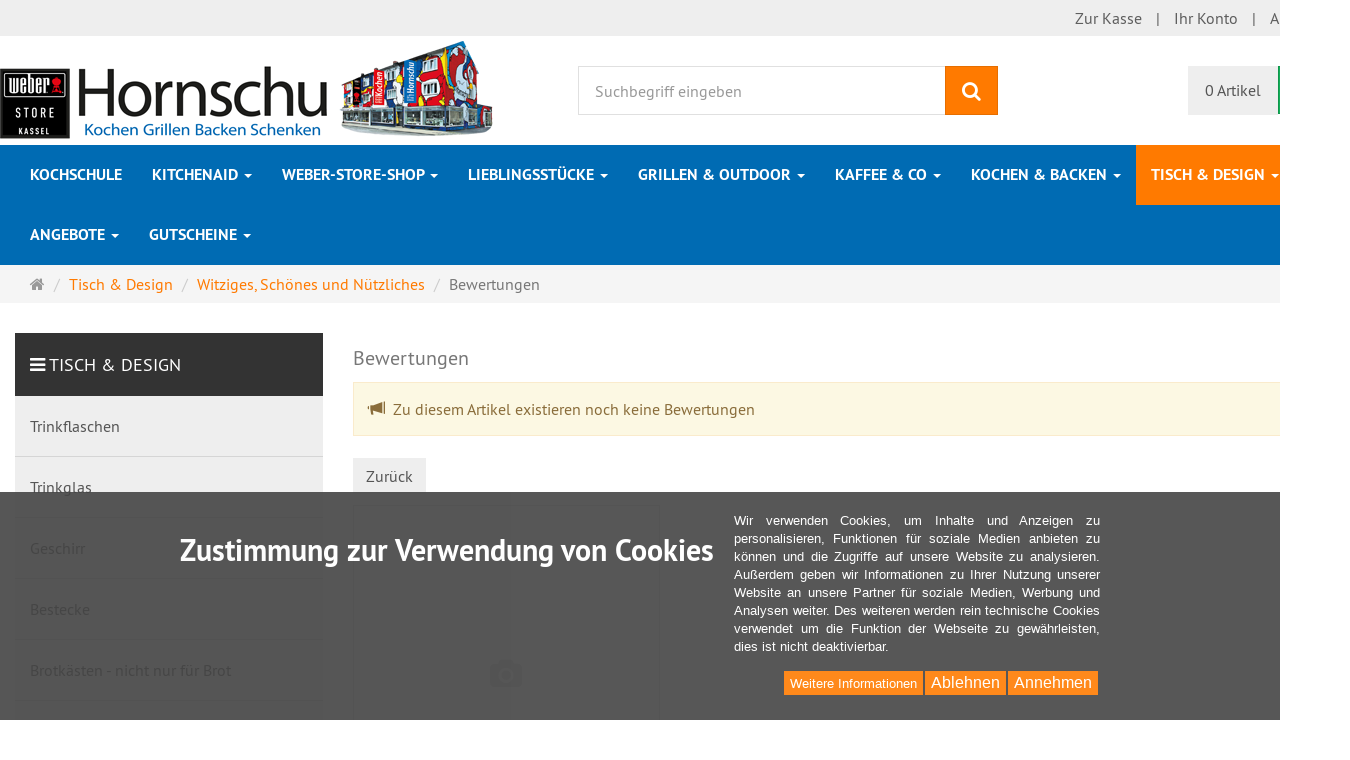

--- FILE ---
content_type: text/html; charset=utf-8
request_url: https://www.hornschu.de/de/reviews/show?info=5017
body_size: 15305
content:
<!DOCTYPE html>
<html lang="de">
<head>
<meta http-equiv="Content-Type" content="text/html; charset=utf-8" />
<base href="https://www.hornschu.de/" />
<title>Der Hornschu Online Shop</title>
<link rel="canonical" href="https://www.hornschu.de/de/product" />
<meta name="robots" content="index,follow" />
<meta name="generator" content="xt:Commerce 6.5.6" />

<meta http-equiv="X-UA-Compatible" content="IE=edge" />
<meta name="viewport" content="width=device-width, initial-scale=1, maximum-scale=1, user-scalable=no">

<link rel="preload" href="templates/xt_responsive/fonts/PT-Sans/ptsans_regular/PTS55F-webfont.woff" as="font" type="font/woff" crossorigin>
<link rel="preload" href="templates/xt_responsive/fonts/PT-Sans/ptsans_bold/PTS75F-webfont.woff" as="font" type="font/woff" crossorigin>
<link rel="preload" href="templates/xt_responsive/components/fontawesome/fonts/fontawesome-webfont.woff2?v=4.7.0" as="font" type="font/woff2" crossorigin>
<link rel="preload" href="templates/xt_responsive/components/bootstrap/dist/fonts/glyphicons-halflings-regular.woff2" as="font" type="font/woff2" crossorigin>


<script > 

const getUrl = window.location;
const baseUri = '/';
const baseUrl = getUrl.protocol + "//" + 'www.hornschu.de/';

window.XT = {
    baseUrl: baseUrl,
    baseUri: baseUri,
    language:  'de',
        page : {
            page_name : 'reviews'
            },
        version : {
            type: 'PRO',
            version : '6.5.6'
        }
};

</script>
<script> const cookieConsentInitFunctions = []; </script>

<!-- HTML5 shiv IE8 support of HTML5 elements -->
<!--[if lt IE 9]>
<script  src="templates/xt_responsive/components/html5shiv/dist/html5shiv.min.js"></script>
<![endif]-->
<link rel="stylesheet" type="text/css" href="https://www.hornschu.de/templates/hornschu/css/Template.css?6066d4fb7860149c7c26ab5466427782" />
<link rel="stylesheet" type="text/css" href="https://www.hornschu.de/templates/hornschu/components/eonasdan-bootstrap-datetimepicker/build/css/bootstrap-datetimepicker.min.css?c5cecc66cbfd514bfbaf81689ebd356a" />
<link rel="stylesheet" type="text/css" href="https://www.hornschu.de/templates/hornschu/components/bootstrap-select/dist/css/bootstrap-select.css?c5cecc66cbfd514bfbaf81689ebd356a" />
<link rel="stylesheet" type="text/css" href="https://www.hornschu.de/templates/hornschu/components/lightgallery/dist/css/lightgallery.min.css?364b64c7cd4bb20b2cdab1e4f3764948" />
<link rel="stylesheet" type="text/css" href="https://www.hornschu.de/templates/hornschu/components/lightgallery/dist/css/lg-transitions.min.css?364b64c7cd4bb20b2cdab1e4f3764948" />
<link rel="stylesheet" type="text/css" href="https://www.hornschu.de/templates/hornschu/components/OwlCarousel/owl-carousel/owl.carousel.min.css?364b64c7cd4bb20b2cdab1e4f3764948" />
<link rel="stylesheet" type="text/css" href="https://www.hornschu.de/templates/hornschu/components/OwlCarousel/owl-carousel/owl.transitions.min.css?364b64c7cd4bb20b2cdab1e4f3764948" />
<link rel="stylesheet" type="text/css" href="https://www.hornschu.de/templates/hornschu/components/OwlCarousel/owl-carousel/owl.theme.min.css?364b64c7cd4bb20b2cdab1e4f3764948" />
<link rel="stylesheet" type="text/css" href="https://www.hornschu.de/templates/hornschu/components/slideshow/slideshow.min.css?364b64c7cd4bb20b2cdab1e4f3764948" />
<link rel="stylesheet" type="text/css" href="https://www.hornschu.de/templates/hornschu/css/stylesheet.css?364b64c7cd4bb20b2cdab1e4f3764948" />
<link rel="stylesheet" type="text/css" href="https://www.hornschu.de/plugins/xt_paypal_checkout/css/xt_paypal_checkout.css?096433d8a4b9e6ee1cbcea70fe4f8123" />
<link rel="stylesheet" type="text/css" href="https://www.hornschu.de/plugins/xt_cookie_consent/css/xt_cookie_consent.css?04894ee71f6ec4aeeef448390a033089" />

<script type="application/ld+json">
{
    "@context": "https://schema.org/",
    "@type": "BreadcrumbList",
    "name": "Breadcrump navigation",
    "itemListElement": [
        {
            "@type": "ListItem",
            "position": 1,
            "name": "Startseite",
            "item": "https://www.hornschu.de/"
        },
        {
            "@type": "ListItem",
            "position": 2,
            "name": "Tisch & Design",
            "item": "https://www.hornschu.de/de/tisch-design1"
        },
        {
            "@type": "ListItem",
            "position": 3,
            "name": "Witziges, Sch\u00f6nes und N\u00fctzliches ",
            "item": "https://www.hornschu.de/de/tisch-design1/witziges-schnes-ntzliches"
        },
        {
            "@type": "ListItem",
            "position": 4,
            "name": null,
            "item": "https://www.hornschu.de/de/product"
        },
        {
            "@type": "ListItem",
            "position": 5,
            "name": "Bewertungen",
            "item": "https://www.hornschu.de/de/reviews/show?info=5017"
        }
    ]
}
</script>

<meta property="og:type" content="website">
<meta property="og:url" content="https://www.hornschu.de/de/reviews/show?info=5017">
<meta property="og:title" content="Der Hornschu Online Shop">
<meta property="og:description" content="Dein buntes Genusshaus in Kassel">
<meta property="og:image" content="https://www.hornschu.de/media/logo/Hornschui_Logo_webshop_1.png">

<meta property="twitter:card" content="summary_large_image">
<meta property="twitter:url" content="https://www.hornschu.de/de/reviews/show?info=5017">
<meta property="twitter:title" content="Der Hornschu Online Shop">
<meta property="twitter:description" content="Dein buntes Genusshaus in Kassel">
<meta property="twitter:image" content="https://www.hornschu.de/media/logo/Hornschui_Logo_webshop_1.png">


    <script type="application/json" fncls="fnparams-dede7cc5-15fd-4c75-a9f4-36c430ee3a99">
        {
            "f":"7C16DDF68DE32B3E2CC1FF63E5F7FA3D",
            "s":"JAFDLXC6WF97L_home-page",
            "sandbox":false
        }
    </script>
    <noscript>
        <img src="https://c.paypal.com/v1/r/d/b/ns?f=7C16DDF68DE32B3E2CC1FF63E5F7FA3D&s=JAFDLXC6WF97L_home-page&js=0&r=1" />
    </noscript>

    <script>

        console.log('paypal-checkout-script-tag setting ppcp constants');

        window.paypal_checkout_constant =
            {
                BUTTON_SIZE: 37,
                BUTTON_COLOR: "black",
                BUTTON_SHAPE: "rect",
                BUTTON_TYPE_AP: "black",
                version: "4.2.1",
                language: "de_DE",
                language_short: "de",
                currency: "EUR",
                TEXT_ERROR_CONDITIONS_ACCEPTED: "Sie müssen die Allgemeinen Geschäftsbedingungen akzeptieren um die Bestellung abschließen zu können.",
                TEXT_SHIPPING_COSTS: "Versandkosten",
                WARNING_NO_SHIPPING_FOR_ZONE: "Für dieses Zielland ist kein Versand möglich.",
                PPCP_SESSION_ID: "41769b4544b5f3a8aa84",
                googlePaymentsEnvironment: "PRODUCTION"
            }

        let billingContact_ap = [];
        let shippingContact_ap = [];
        let currentCountryCode_ap = "DE";
        let currentTotal_ap = 0;
        let totalLabel_ap = "Gesamtsumme";
        let subTotalLabel_ap = "Zwischensumme";

        const ppcpSetTimeout = 50;
        const ppcpMaxTimeout = 10000;
        let ppcpWaited = 0;
        async function checkPaypalScriptLoaded()
        {
            ppcpWaited += ppcpSetTimeout;
            if(ppcpWaited >= ppcpMaxTimeout)
            {
                console.warn("waited for paypal sdk " + ppcpWaited + " ms so far. ABORTING");
                return;
            }
            if (typeof window.paypal === "object")
            {
                console.info("paypal sdk loaded after " + ppcpWaited + " ms. emitting event PayPalSdkLoaded");
                const event = new Event("PayPalSdkLoaded");
                document.dispatchEvent(event);
            }
            else {
                console.debug("waiting for paypal sdk " + ppcpWaited + " ms so far");
                setTimeout(checkPaypalScriptLoaded, ppcpSetTimeout);
            }
        }

        console.log("script tag. adding DOMContentLoaded listener");
        document.addEventListener('DOMContentLoaded', function ()
        {
            console.log('paypal-checkout-script-tag  DOMContentLoaded')
            try {
                const terms_cb = document.querySelector('input[type=checkbox][name=conditions_accepted]');
                if(terms_cb)
                {
                    let div = document.createElement('div');
                    div.innerText = window.paypal_checkout_constant.TEXT_ERROR_CONDITIONS_ACCEPTED;
                    div.id = 'TEXT_ERROR_CONDITIONS_ACCEPTED';
                    div.classList.add('alert', 'alert-danger');
                    div.style.display = 'none';
                    terms_cb.closest("div").prepend(div);

                    terms_cb.addEventListener('change', (e) => {
                        if (e.currentTarget.checked) {
                            document.getElementById('TEXT_ERROR_CONDITIONS_ACCEPTED').style.display = 'none';
                        } else {
                            document.getElementById('TEXT_ERROR_CONDITIONS_ACCEPTED').style.display = 'block';
                        }
                    })
                }
                console.log("ppcp display.php DOMContentLoaded. injecting sdk script");

                const paypal_script = "https://www.paypal.com/sdk/js?client-id=BAAYCkcdKXY0zKeCy7escFIPi3SnlUJAhrfMByNC5x6O6R-kgUcrg1mek2KhYYPObBn0PFwk5LJYqL-yOQ&commit=false&intent=capture&components=buttons%2Cfunding-eligibility%2Cmessages%2Capplepay%2Cgooglepay%2Ccard-fields&integration-date=2022-06-01&currency=EUR&locale=de_DE&debug=false&disable-funding=paylater";
                let script = document.createElement("script");
                script.setAttribute("src", paypal_script);
                script.setAttribute("data-partner-attribution-id", "xt6_Cart_PPCP_xtcommerce");
                script.setAttribute("data-client-token", "[base64]");
                script.setAttribute("data-user-id-token","");
                document.head.appendChild(script);

                // apple pay laden
                const apple_script = "https://applepay.cdn-apple.com/jsapi/v1/apple-pay-sdk.js";
                script = document.createElement("script");
                script.setAttribute("src", apple_script);
                document.head.appendChild(script);

                // fraudnet nachladen
                const fraudnet_script = "https://c.paypal.com/da/r/fb.js";
                script = document.createElement("script");
                script.setAttribute("src", fraudnet_script);
                document.head.appendChild(script);

                checkPaypalScriptLoaded();
            }
            catch(e)
            {
                console.log(e);
            }
        });

        document.addEventListener('PayPalSdkLoaded', function ()
        {
            // google pay laden
            const google_script = "https://pay.google.com/gp/p/js/pay.js";
            script = document.createElement("script");
            script.setAttribute("src", google_script);
            script.setAttribute("async", "");
            script.setAttribute("onload", "let gpslevent = new Event('GooglePaySdkLoaded'); document.dispatchEvent(gpslevent);");
            document.head.appendChild(script);
        });

    </script>

    <link rel="shortcut icon" href="https://www.hornschu.de/media/logo/favicon.ico" type="image/x-icon" />
<link rel="icon" href="https://www.hornschu.de/media/logo/favicon.png" type="image/png" />
<link rel="alternate" hreflang="de" href="https://www.hornschu.de/de/tisch-design1/witziges-schnes-ntzliches/blomus-dekoschale-moon-light-grey-50cm-rund-size-m" />
<link rel="alternate" hreflang="x-default" href="https://www.hornschu.de/de/tisch-design1/witziges-schnes-ntzliches/blomus-dekoschale-moon-light-grey-50cm-rund-size-m" />
</head>
<body >
<!-- Respond.js IE8 support of media queries -->
<!--[if lt IE 9]>
<script type="text/javascript" src="templates/hornschu/components/Respond/dest/respond.min.js"></script>
<![endif]-->


<div id="site-wrap" class="reviews-wrap subpage-wrap show-action-wrap">
    
        <header id="header">
            <div class="meta-navigation">
                <div class="container clearfix">
                    <ul class="meta list-inline pull-left hidden-xs pull-left">
                        
                        <li></li>
                        <li></li>
                        
                    </ul>
                    <ul class="user list-inline pull-right">
                        
                        <li><a href="https://www.hornschu.de/de/checkout/shipping">Zur Kasse</a></li>
                                                    <li><a href="https://www.hornschu.de/de/customer">Ihr Konto</a></li>
                                                            <li><a href="https://www.hornschu.de/de/customer/login" data-toggle="modal" data-target="#loginModal" data-remote="false">Anmelden</a></li>
                                                                            
                    </ul>
                </div>
            </div><!-- .meta-navigation -->
            <div class="header-top">
                <div class="container">
                    <div class="row text-center-xs">
                        <div class="col col-sm-4 col-md-5 col-logo">
                            <div class="inner branding">
                                <p class="logo">
                                    <a href="https://www.hornschu.de/" class="text-muted" title="Der Hornschu Online Shop">
                                        <img class="img-responsive" src="media/logo/Hornschui_Logo_webshop_1.png" alt="Der Hornschu Online Shop" />
                                    </a>
                                </p>
                                                            </div>
                        </div>
                        <div class="col col-sm-4 hidden-xs">
                            <div class="inner top-search hidden-sm">
                                <div class="box-search">
    <form class="search-box-form" name="search_box1" action="https://www.hornschu.de/de/search?info=5017" method="get" >
        <input type="hidden" name="page" value="search" id="page2"  />
        <input type="hidden" name="page_action" value="query" id="page_action3"  />
        <input type="hidden" name="desc" value="on" id="desc4"  />
        <input type="hidden" name="sdesc" value="on" id="sdesc5"  />
        <div class="input-group">
            <input type="text" name="keywords" class="form-control keywords" value="" placeholder="Suchbegriff eingeben" />
            <span class="input-group-btn">
                <button type="submit" class="submit-button btn btn-primary" title="Suchen" data-toggle="tooltip" data-placement="auto">
                    <i class="fa fa-search"></i>
                    <span class="sr-only">Suchen</span>
                </button>
            </span>
        </div>
    </form>
</div>
                            </div>
                        </div>
                        <div class="col col-sm-4 col-md-3 hidden-xs">
                            <div class="inner top-cart text-right">
                                    <div class="box-cart">
        <div class="inner btn-group" role="group" aria-label="Warenkorb">
                            <a href="https://www.hornschu.de/de/cart" class="btn btn-default btn-left hidden-xs">
                    0 Artikel
                </a>
                <a href="https://www.hornschu.de/de/cart" class="btn btn-cart btn-left visible-xs">
                    0 Artikel
                </a>
                        <a href="https://www.hornschu.de/de/cart" class="btn btn-cart btn-right" title="Warenkorb" data-toggle="tooltip" data-placement="auto">
                <i class="fa fa-shopping-basket"></i>
                <span class="sr-only">Warenkorb</span>
            </a>
        </div>
    </div>

                            </div>
                        </div>
                    </div>
                </div>
            </div><!-- .header-top -->
            <div class="main-navigation navbar navbar-default" role="navigation">
                <div class="container">
                    <div class="navbar-header">
                        <button type="button" class="navbar-toggle" data-toggle="collapse" data-target="#header .main-navigation .navbar-collapse">
                            <span class="sr-only">Navigation</span>
                            <span class="burger pull-left">
                                <span class="icon-bar"></span>
                                <span class="icon-bar"></span>
                                <span class="icon-bar"></span>
                            </span>
                            <span class="caret pull-left"></span>
                        </button>
                        <div class="navbar-search visible-float-breakpoint">
                            <div class="box-search">
    <form class="search-box-form" name="search_box6" action="https://www.hornschu.de/de/search?info=5017" method="get" >
        <input type="hidden" name="page" value="search" id="page7"  />
        <input type="hidden" name="page_action" value="query" id="page_action8"  />
        <input type="hidden" name="desc" value="on" id="desc9"  />
        <input type="hidden" name="sdesc" value="on" id="sdesc10"  />
        <div class="input-group">
            <input type="text" name="keywords" class="form-control keywords" value="" placeholder="Suchbegriff eingeben" />
            <span class="input-group-btn">
                <button type="submit" class="submit-button btn btn-primary" title="Suchen" data-toggle="tooltip" data-placement="auto">
                    <i class="fa fa-search"></i>
                    <span class="sr-only">Suchen</span>
                </button>
            </span>
        </div>
    </form>
</div>
                        </div>
                    </div>
                    <div class="navbar-collapse collapse">
                            
        <ul class="nav navbar-nav">
                            <li id="cid-300" class="level-1 lang-de first">
                    <a class="dropdown-toggle" href="https://www.hornschu.de/de/kochschule">
                        Kochschule
                                            </a>
                                    </li>
                            <li id="cid-32" class="level-1 lang-de dropdown mega-dropdown">
                    <a class="dropdown-toggle" href="https://www.hornschu.de/de/kitchenaid" data-toggle="dropdown" data-hover="dropdown">
                        KitchenAid
                        <b class="caret"></b>                    </a>
                                            <ul class="dropdown-menu">
                                                                                                <li class="level-2">
                                        <a href="https://www.hornschu.de/de/kitchenaid/set-angebote" class="title"></a>
                                                                                    <ul class="hidden-xs level-3">
                                                                                                    <li class="level-3">
                                                        <a href="https://www.hornschu.de/de/kitchenaid/set-angebote/set-angebote-artisan-175">Set-Angebote Artisan 175</a>
                                                    </li>
                                                                                                    <li class="level-3">
                                                        <a href="https://www.hornschu.de/de/kitchenaid/set-angebote/set-angebote-artisan-premium-185">Set-Angebote Artisan Premium 185</a>
                                                    </li>
                                                                                            </ul>
                                                                            </li>
                                                                                                                                <li class="level-2">
                                        <a href="https://www.hornschu.de/de/kitchenaid/kchenmaschine-artisan" class="title">Küchenmaschine ARTISAN</a>
                                                                                    <ul class="hidden-xs level-3">
                                                                                                    <li class="level-3">
                                                        <a href="https://www.hornschu.de/de/kitchenaid/kchenmaschine-artisan/kchenmaschinen">Küchenmaschinen</a>
                                                    </li>
                                                                                            </ul>
                                                                            </li>
                                                                                                                                <li class="level-2">
                                        <a href="https://www.hornschu.de/de/kitchenaid/kchenmaschine-artisan-1-3-hp" class="title">Küchenmaschine ARTISAN 1.3 HP</a>
                                                                                    <ul class="hidden-xs level-3">
                                                                                                    <li class="level-3">
                                                        <a href="https://www.hornschu.de/de/kitchenaid/kchenmaschine-artisan-1-3-hp/kchenmaschinen">Küchenmaschinen</a>
                                                    </li>
                                                                                            </ul>
                                                                            </li>
                                                                                                                                <li class="level-2">
                                        <a href="https://www.hornschu.de/de/kitchenaid/zubehr-kchenmaschinen" class="title">Zubehör Küchenmaschinen</a>
                                                                                    <ul class="hidden-xs level-3">
                                                                                                    <li class="level-3">
                                                        <a href="https://www.hornschu.de/de/kitchenaid/zubehr-kchenmaschinen/zubehr-kchenmaschine-1-3-hp">Zubehör Küchenmaschine 1,3 HP</a>
                                                    </li>
                                                                                                    <li class="level-3">
                                                        <a href="https://www.hornschu.de/de/kitchenaid/zubehr-kchenmaschinen/zubehr-alle-kchenmaschinen">Zubehör für alle Küchenmaschinen</a>
                                                    </li>
                                                                                            </ul>
                                                                            </li>
                                                                                                                                <li class="level-2">
                                        <a href="https://www.hornschu.de/de/kitchenaid/food-processor-artisan" class="title">Food Processor ARTISAN</a>
                                                                                    <ul class="hidden-xs level-3">
                                                                                                    <li class="level-3">
                                                        <a href="https://www.hornschu.de/de/kitchenaid/food-processor-artisan/food-processor-2-1-l">Food Processor 2,1 L</a>
                                                    </li>
                                                                                                    <li class="level-3">
                                                        <a href="https://www.hornschu.de/de/kitchenaid/food-processor-artisan/food-processor-3-1-l">Food Processor 3,1 l</a>
                                                    </li>
                                                                                                    <li class="level-3">
                                                        <a href="https://www.hornschu.de/de/kitchenaid/food-processor-artisan/food-processor-4-0-l">Food Processor 4,0 l</a>
                                                    </li>
                                                                                                    <li class="level-3">
                                                        <a href="https://www.hornschu.de/de/kitchenaid/food-processor-artisan/zubehr-foodprocessor">Zubehör FoodProcessor</a>
                                                    </li>
                                                                                            </ul>
                                                                            </li>
                                                                                                                                <li class="level-2">
                                        <a href="https://www.hornschu.de/de/kitchenaid/zerkleinerer" class="title">Zerkleinerer</a>
                                                                            </li>
                                                                                                                                <li class="level-2">
                                        <a href="https://www.hornschu.de/de/kitchenaid/handrhrer" class="title">Handrührer</a>
                                                                            </li>
                                                                                                                                <li class="level-2">
                                        <a href="https://www.hornschu.de/de/kitchenaid/stabmixer" class="title">Stabmixer</a>
                                                                                    <ul class="hidden-xs level-3">
                                                                                                    <li class="level-3">
                                                        <a href="https://www.hornschu.de/de/kitchenaid/stabmixer/zubehr-akku-stabmixer">Zubehör Akku-Stabmixer</a>
                                                    </li>
                                                                                            </ul>
                                                                            </li>
                                                                                                                                <li class="level-2">
                                        <a href="https://www.hornschu.de/de/kitchenaid/standmixer-artisan" class="title">Standmixer ARTISAN</a>
                                                                            </li>
                                                                                                                                <li class="level-2">
                                        <a href="https://www.hornschu.de/de/kitchenaid/toaster" class="title">Toaster</a>
                                                                                    <ul class="hidden-xs level-3">
                                                                                                    <li class="level-3">
                                                        <a href="https://www.hornschu.de/de/kitchenaid/toaster/zubehr-toaster">Zubehör Toaster</a>
                                                    </li>
                                                                                            </ul>
                                                                            </li>
                                                                                                                                <li class="level-2">
                                        <a href="https://www.hornschu.de/de/kitchenaid/kaffee-espresso" class="title">Kaffee/Espresso</a>
                                                                                    <ul class="hidden-xs level-3">
                                                                                                    <li class="level-3">
                                                        <a href="https://www.hornschu.de/de/kitchenaid/kaffee-espresso/espressomaschinen">Espressomaschinen / Kaffeevollautomat</a>
                                                    </li>
                                                                                                    <li class="level-3">
                                                        <a href="https://www.hornschu.de/de/kitchenaid/kaffee-espresso/kaffeemhlen">Kaffeemühlen</a>
                                                    </li>
                                                                                                    <li class="level-3">
                                                        <a href="https://www.hornschu.de/de/kitchenaid/kaffee-espresso/filter-kaffeemaschinen">Filter-Kaffeemaschinen</a>
                                                    </li>
                                                                                                    <li class="level-3">
                                                        <a href="https://www.hornschu.de/de/kitchenaid/kaffee-espresso/kaffeebecher">Kaffeebecher</a>
                                                    </li>
                                                                                            </ul>
                                                                            </li>
                                                                                                                                <li class="level-2">
                                        <a href="https://www.hornschu.de/de/kitchenaid/wasserkocher" class="title">Wasserkocher</a>
                                                                            </li>
                                                                                                                                <li class="level-2">
                                        <a href="https://www.hornschu.de/de/kitchenaid/entsafter" class="title">Entsafter</a>
                                                                            </li>
                                                                                        <li class="static divider hidden-float-breakpoint"></li>
                            <li class="static">
                                <a class="dropdown-header" href="https://www.hornschu.de/de/kitchenaid">
                                    <i class="fa fa-caret-right"></i>&nbsp;
                                    Mehr Details:&nbsp;
                                    <span class="text-uppercase text-primary">KitchenAid</span>
                                </a>
                            </li>
                        </ul>
                                    </li>
                            <li id="cid-26" class="level-1 lang-de dropdown mega-dropdown">
                    <a class="dropdown-toggle" href="https://www.hornschu.de/de/weber-shop" data-toggle="dropdown" data-hover="dropdown">
                        Weber-Store-Shop
                        <b class="caret"></b>                    </a>
                                            <ul class="dropdown-menu">
                                                                                                <li class="level-2">
                                        <a href="https://www.hornschu.de/de/weber-shop/bbq-kitchen" class="title">BBQ Kitchen</a>
                                                                            </li>
                                                                                                                                <li class="level-2">
                                        <a href="https://www.hornschu.de/de/weber-shop/neuheiten" class="title">Neuheiten</a>
                                                                                    <ul class="hidden-xs level-3">
                                                                                                    <li class="level-3">
                                                        <a href="https://www.hornschu.de/de/weber-shop/neuheiten/neuheiten-grills">Neuheiten Grills </a>
                                                    </li>
                                                                                                    <li class="level-3">
                                                        <a href="https://www.hornschu.de/de/weber-shop/neuheiten/neuheiten-zubehr">Neuheiten Zubehör </a>
                                                    </li>
                                                                                            </ul>
                                                                            </li>
                                                                                                                                <li class="level-2">
                                        <a href="https://www.hornschu.de/de/weber-shop/holzkohlegrills" class="title">Holzkohlegrills</a>
                                                                                    <ul class="hidden-xs level-3">
                                                                                                    <li class="level-3">
                                                        <a href="https://www.hornschu.de/de/weber-shop/holzkohlegrills/tragbare-grills">Tragbare Grills</a>
                                                    </li>
                                                                                                    <li class="level-3">
                                                        <a href="https://www.hornschu.de/de/weber-shop/holzkohlegrills/bar-b-kettle">Bar-B-Kettle</a>
                                                    </li>
                                                                                                    <li class="level-3">
                                                        <a href="https://www.hornschu.de/de/weber-shop/holzkohlegrills/original-kettle">Original Kettle</a>
                                                    </li>
                                                                                                    <li class="level-3">
                                                        <a href="https://www.hornschu.de/de/weber-shop/holzkohlegrills/master-touch">Master-Touch </a>
                                                    </li>
                                                                                                    <li class="level-3">
                                                        <a href="https://www.hornschu.de/de/weber-shop/holzkohlegrills/spezialgrills">Spezialgrills</a>
                                                    </li>
                                                                                                    <li class="level-3">
                                                        <a href="https://www.hornschu.de/de/weber-shop/holzkohlegrills/performer">Performer</a>
                                                    </li>
                                                                                            </ul>
                                                                            </li>
                                                                                                                                <li class="level-2">
                                        <a href="https://www.hornschu.de/de/weber-shop/elektrogrills" class="title">Elektrogrills</a>
                                                                                    <ul class="hidden-xs level-3">
                                                                                                    <li class="level-3">
                                                        <a href="https://www.hornschu.de/de/weber-shop/elektrogrills/lumin">Lumin</a>
                                                    </li>
                                                                                                    <li class="level-3">
                                                        <a href="https://www.hornschu.de/de/weber-shop/elektrogrills/weber-pulse">Weber Pulse</a>
                                                    </li>
                                                                                                    <li class="level-3">
                                                        <a href="https://www.hornschu.de/de/weber-shop/elektrogrills/weber-q">Weber Q</a>
                                                    </li>
                                                                                            </ul>
                                                                            </li>
                                                                                                                                <li class="level-2">
                                        <a href="https://www.hornschu.de/de/weber-shop/gasgrills" class="title">Gasgrills</a>
                                                                                    <ul class="hidden-xs level-3">
                                                                                                    <li class="level-3">
                                                        <a href="https://www.hornschu.de/de/weber-shop/gasgrills/tragbare-gasgrills">Tragbare Gasgrills</a>
                                                    </li>
                                                                                                    <li class="level-3">
                                                        <a href="https://www.hornschu.de/de/weber-shop/gasgrills/weber-q">Weber Q</a>
                                                    </li>
                                                                                                    <li class="level-3">
                                                        <a href="https://www.hornschu.de/de/weber-shop/gasgrills/spirit">Spirit</a>
                                                    </li>
                                                                                                    <li class="level-3">
                                                        <a href="https://www.hornschu.de/de/weber-shop/gasgrills/genesis-ii">Genesis </a>
                                                    </li>
                                                                                                    <li class="level-3">
                                                        <a href="https://www.hornschu.de/de/weber-shop/gasgrills/summit">Summit</a>
                                                    </li>
                                                                                            </ul>
                                                                            </li>
                                                                                                                                <li class="level-2">
                                        <a href="https://www.hornschu.de/de/weber-shop/pelletgrills" class="title">Pelletgrills</a>
                                                                            </li>
                                                                                                                                <li class="level-2">
                                        <a href="https://www.hornschu.de/de/weber-shop/zubehr" class="title">Zubehör</a>
                                                                                    <ul class="hidden-xs level-3">
                                                                                                    <li class="level-3">
                                                        <a href="https://www.hornschu.de/de/weber-shop/zubehr/abdeckung">Abdeckung</a>
                                                    </li>
                                                                                                    <li class="level-3">
                                                        <a href="https://www.hornschu.de/de/weber-shop/zubehr/igrill">iGrill</a>
                                                    </li>
                                                                                                    <li class="level-3">
                                                        <a href="https://www.hornschu.de/de/weber-shop/zubehr/geschirr-roste-grillplatten">Geschirr, Roste, Grillplatten </a>
                                                    </li>
                                                                                                    <li class="level-3">
                                                        <a href="https://www.hornschu.de/de/weber-shop/zubehr/gourmet-bbq-system-gbs">Gourmet BBQ System (GBS)</a>
                                                    </li>
                                                                                                    <li class="level-3">
                                                        <a href="https://www.hornschu.de/de/weber-shop/zubehr/zangen-bestecke">Zangen / Bestecke</a>
                                                    </li>
                                                                                                    <li class="level-3">
                                                        <a href="https://www.hornschu.de/de/weber-shop/zubehr/reinigung">Reinigung</a>
                                                    </li>
                                                                                                    <li class="level-3">
                                                        <a href="https://www.hornschu.de/de/weber-shop/zubehr/grillkohle-anzndhilfen">Grillkohle/Anzündhilfen</a>
                                                    </li>
                                                                                                    <li class="level-3">
                                                        <a href="https://www.hornschu.de/de/weber-shop/zubehr/weber-style-zubehr">Weber Style Zubehör</a>
                                                    </li>
                                                                                                    <li class="level-3">
                                                        <a href="https://www.hornschu.de/de/weber-shop/zubehr/schrzen-handschuhe">Schürzen/Handschuhe</a>
                                                    </li>
                                                                                                    <li class="level-3">
                                                        <a href="https://www.hornschu.de/de/weber-shop/zubehr/grillbcher">Grillbücher</a>
                                                    </li>
                                                                                                    <li class="level-3">
                                                        <a href="https://www.hornschu.de/de/weber-shop/zubehr/ablagen-rollwagen">Ablagen/Rollwagen</a>
                                                    </li>
                                                                                            </ul>
                                                                            </li>
                                                                                                                                <li class="level-2">
                                        <a href="https://www.hornschu.de/de/weber-shop/ersatzteile" class="title">Ersatzteile</a>
                                                                            </li>
                                                                                        <li class="static divider hidden-float-breakpoint"></li>
                            <li class="static">
                                <a class="dropdown-header" href="https://www.hornschu.de/de/weber-shop">
                                    <i class="fa fa-caret-right"></i>&nbsp;
                                    Mehr Details:&nbsp;
                                    <span class="text-uppercase text-primary">Weber-Store-Shop</span>
                                </a>
                            </li>
                        </ul>
                                    </li>
                            <li id="cid-306" class="level-1 lang-de dropdown mega-dropdown">
                    <a class="dropdown-toggle" href="https://www.hornschu.de/de/lieblingsstcke" data-toggle="dropdown" data-hover="dropdown">
                        Lieblingsstücke
                        <b class="caret"></b>                    </a>
                                            <ul class="dropdown-menu">
                                                                                                <li class="level-2">
                                        <a href="https://www.hornschu.de/de/lieblingsstcke/unsere-lieblings-alltagshelfer" class="title">Unsere Lieblings - Alltagshelfer</a>
                                                                            </li>
                                                                                                                                <li class="level-2">
                                        <a href="https://www.hornschu.de/de/lieblingsstcke/witzige-geschenke" class="title">Liebevolle Geschenke </a>
                                                                                    <ul class="hidden-xs level-3">
                                                                                                    <li class="level-3">
                                                        <a href="https://www.hornschu.de/de/lieblingsstcke/witzige-geschenke/aroma-diffuser">Aroma Diffuser</a>
                                                    </li>
                                                                                                    <li class="level-3">
                                                        <a href="https://www.hornschu.de/de/lieblingsstcke/witzige-geschenke/ausgefallene-lampen">Ausgefallene Lampen</a>
                                                    </li>
                                                                                                    <li class="level-3">
                                                        <a href="https://www.hornschu.de/de/lieblingsstcke/witzige-geschenke/ausgefallene-schne-karaffen">Ausgefallene schöne Karaffen</a>
                                                    </li>
                                                                                                    <li class="level-3">
                                                        <a href="https://www.hornschu.de/de/lieblingsstcke/witzige-geschenke/besondere-leuchter">Besondere Leuchter</a>
                                                    </li>
                                                                                                    <li class="level-3">
                                                        <a href="https://www.hornschu.de/de/lieblingsstcke/witzige-geschenke/besondere-henkelbecher">Besonders schöne Becher für liebe Menschen</a>
                                                    </li>
                                                                                                    <li class="level-3">
                                                        <a href="https://www.hornschu.de/de/lieblingsstcke/witzige-geschenke/schne-windlichter">Schöne Windlichter</a>
                                                    </li>
                                                                                            </ul>
                                                                            </li>
                                                                                                                                <li class="level-2">
                                        <a href="https://www.hornschu.de/de/lieblingsstcke/das-finden-so-praktisch1" class="title">Das finden wir praktisch und schön!</a>
                                                                                    <ul class="hidden-xs level-3">
                                                                                                    <li class="level-3">
                                                        <a href="https://www.hornschu.de/de/lieblingsstcke/das-finden-so-praktisch1/ausgiesser">Ausgießer</a>
                                                    </li>
                                                                                                    <li class="level-3">
                                                        <a href="https://www.hornschu.de/de/lieblingsstcke/das-finden-so-praktisch1/beezer">Beezer</a>
                                                    </li>
                                                                                                    <li class="level-3">
                                                        <a href="https://www.hornschu.de/de/lieblingsstcke/das-finden-so-praktisch1/die-schnen-untersetzer-cilio">Die schönen Untersetzer von Cilio</a>
                                                    </li>
                                                                                                    <li class="level-3">
                                                        <a href="https://www.hornschu.de/de/lieblingsstcke/das-finden-so-praktisch1/brotdosen">Dosen und Brotdosen</a>
                                                    </li>
                                                                                                    <li class="level-3">
                                                        <a href="https://www.hornschu.de/de/lieblingsstcke/das-finden-so-praktisch1/italienische-wasserglser">Italienische Wassergläser</a>
                                                    </li>
                                                                                                    <li class="level-3">
                                                        <a href="https://www.hornschu.de/de/lieblingsstcke/das-finden-so-praktisch1/super-kueche">Super in der Küche</a>
                                                    </li>
                                                                                                    <li class="level-3">
                                                        <a href="https://www.hornschu.de/de/lieblingsstcke/das-finden-so-praktisch1/taschen">XXL Taschen</a>
                                                    </li>
                                                                                            </ul>
                                                                            </li>
                                                                                        <li class="static divider hidden-float-breakpoint"></li>
                            <li class="static">
                                <a class="dropdown-header" href="https://www.hornschu.de/de/lieblingsstcke">
                                    <i class="fa fa-caret-right"></i>&nbsp;
                                    Mehr Details:&nbsp;
                                    <span class="text-uppercase text-primary">Lieblingsstücke</span>
                                </a>
                            </li>
                        </ul>
                                    </li>
                            <li id="cid-256" class="level-1 lang-de dropdown mega-dropdown">
                    <a class="dropdown-toggle" href="https://www.hornschu.de/de/grillen-outdoor1" data-toggle="dropdown" data-hover="dropdown">
                        Grillen &amp; Outdoor
                        <b class="caret"></b>                    </a>
                                            <ul class="dropdown-menu">
                                                                                                <li class="level-2">
                                        <a href="https://www.hornschu.de/de/grillen-outdoor1/beefer" class="title">Beefer</a>
                                                                            </li>
                                                                                                                                <li class="level-2">
                                        <a href="https://www.hornschu.de/de/grillen-outdoor1/hfats" class="title">höfats</a>
                                                                            </li>
                                                                                                                                <li class="level-2">
                                        <a href="https://www.hornschu.de/de/grillen-outdoor1/meater" class="title">MEATER</a>
                                                                            </li>
                                                                                                                                <li class="level-2">
                                        <a href="https://www.hornschu.de/de/grillen-outdoor1/ofyr" class="title">OFYR</a>
                                                                            </li>
                                                                                                                                <li class="level-2">
                                        <a href="https://www.hornschu.de/de/grillen-outdoor1/ooni" class="title">Ooni</a>
                                                                            </li>
                                                                                                                                <li class="level-2">
                                        <a href="https://www.hornschu.de/de/grillen-outdoor1/outdoor-lampen" class="title">Outdoor Lampen</a>
                                                                            </li>
                                                                                                                                <li class="level-2">
                                        <a href="https://www.hornschu.de/de/grillen-outdoor1/petromax" class="title">Petromax</a>
                                                                            </li>
                                                                                                                                <li class="level-2">
                                        <a href="https://www.hornschu.de/de/grillen-outdoor1/kooduu" class="title">Kooduu</a>
                                                                            </li>
                                                                                        <li class="static divider hidden-float-breakpoint"></li>
                            <li class="static">
                                <a class="dropdown-header" href="https://www.hornschu.de/de/grillen-outdoor1">
                                    <i class="fa fa-caret-right"></i>&nbsp;
                                    Mehr Details:&nbsp;
                                    <span class="text-uppercase text-primary">Grillen &amp; Outdoor</span>
                                </a>
                            </li>
                        </ul>
                                    </li>
                            <li id="cid-246" class="level-1 lang-de dropdown mega-dropdown">
                    <a class="dropdown-toggle" href="https://www.hornschu.de/de/kaffee-co" data-toggle="dropdown" data-hover="dropdown">
                        Kaffee &amp; Co
                        <b class="caret"></b>                    </a>
                                            <ul class="dropdown-menu">
                                                                                                <li class="level-2">
                                        <a href="https://www.hornschu.de/de/kaffee-co/kaffeedosen" class="title">Kaffeedosen</a>
                                                                            </li>
                                                                                                                                <li class="level-2">
                                        <a href="https://www.hornschu.de/de/kaffee-co/kaffeefilterautomaten" class="title">Kaffeefilterautomaten</a>
                                                                            </li>
                                                                                                                                <li class="level-2">
                                        <a href="https://www.hornschu.de/de/kaffee-co/siebtrgermaschinen" class="title">Siebträgermaschinen</a>
                                                                            </li>
                                                                                                                                <li class="level-2">
                                        <a href="https://www.hornschu.de/de/kaffee-co/kaffeevollautomaten" class="title">Kaffeevollautomaten</a>
                                                                            </li>
                                                                                                                                <li class="level-2">
                                        <a href="https://www.hornschu.de/de/kaffee-co/zubehr-kaffeeautomaten" class="title">Zubehör Kaffeeautomaten</a>
                                                                            </li>
                                                                                                                                <li class="level-2">
                                        <a href="https://www.hornschu.de/de/kaffee-co/service-kaffeeautomaten" class="title">Service Kaffeeautomaten</a>
                                                                            </li>
                                                                                        <li class="static divider hidden-float-breakpoint"></li>
                            <li class="static">
                                <a class="dropdown-header" href="https://www.hornschu.de/de/kaffee-co">
                                    <i class="fa fa-caret-right"></i>&nbsp;
                                    Mehr Details:&nbsp;
                                    <span class="text-uppercase text-primary">Kaffee &amp; Co</span>
                                </a>
                            </li>
                        </ul>
                                    </li>
                            <li id="cid-86" class="level-1 lang-de dropdown mega-dropdown">
                    <a class="dropdown-toggle" href="https://www.hornschu.de/de/kochen-backen1" data-toggle="dropdown" data-hover="dropdown">
                        Kochen &amp; Backen
                        <b class="caret"></b>                    </a>
                                            <ul class="dropdown-menu">
                                                                                                <li class="level-2">
                                        <a href="https://www.hornschu.de/de/kochen-backen1/kaffee-tee" class="title">Kaffee und Tee</a>
                                                                            </li>
                                                                                                                                <li class="level-2">
                                        <a href="https://www.hornschu.de/de/kochen-backen1/kchenmaschinen" class="title">Küchenmaschinen</a>
                                                                                    <ul class="hidden-xs level-3">
                                                                                                    <li class="level-3">
                                                        <a href="https://www.hornschu.de/de/kochen-backen1/kchenmaschinen/ankersrum">Ankersrum</a>
                                                    </li>
                                                                                            </ul>
                                                                            </li>
                                                                                                                                <li class="level-2">
                                        <a href="https://www.hornschu.de/de/kochen-backen1/mixer" class="title">Mixer</a>
                                                                                    <ul class="hidden-xs level-3">
                                                                                                    <li class="level-3">
                                                        <a href="https://www.hornschu.de/de/kochen-backen1/mixer/kitchen-aid-blender">Kitchen Aid Blender</a>
                                                    </li>
                                                                                            </ul>
                                                                            </li>
                                                                                                                                <li class="level-2">
                                        <a href="https://www.hornschu.de/de/kochen-backen1/saftpressen" class="title">Saftpressen</a>
                                                                            </li>
                                                                                                                                <li class="level-2">
                                        <a href="https://www.hornschu.de/de/kochen-backen1/schsseln-siebe-seiher" class="title">Schüsseln, Siebe, Seiher</a>
                                                                            </li>
                                                                                                                                <li class="level-2">
                                        <a href="https://www.hornschu.de/de/kochen-backen1/backformen" class="title">Backformen</a>
                                                                            </li>
                                                                                                                                <li class="level-2">
                                        <a href="https://www.hornschu.de/de/schneiden2" class="title">Schneiden</a>
                                                                                    <ul class="hidden-xs level-3">
                                                                                                    <li class="level-3">
                                                        <a href="https://www.hornschu.de/de/schneiden2/ergo-line-olive">ERGO LINE Olive</a>
                                                    </li>
                                                                                                    <li class="level-3">
                                                        <a href="https://www.hornschu.de/de/schneiden2/ergo-line-pro">ERGO LINE PRO</a>
                                                    </li>
                                                                                                    <li class="level-3">
                                                        <a href="https://www.hornschu.de/de/schneiden2/gde-solingen">Güde Solingen</a>
                                                    </li>
                                                                                                    <li class="level-3">
                                                        <a href="https://www.hornschu.de/de/schneiden2/mhlen">Mühlen</a>
                                                    </li>
                                                                                                    <li class="level-3">
                                                        <a href="https://www.hornschu.de/de/schneiden2/berkel-perfekter-schnitt">Berkel Perfekter Schnitt</a>
                                                    </li>
                                                                                                    <li class="level-3">
                                                        <a href="https://www.hornschu.de/de/schneiden2/allesschneider">Allesschneider</a>
                                                    </li>
                                                                                                    <li class="level-3">
                                                        <a href="https://www.hornschu.de/de/schneiden2/chroma-dorimu">Chroma Dorimu</a>
                                                    </li>
                                                                                                    <li class="level-3">
                                                        <a href="https://www.hornschu.de/de/schneiden2/chroma-kasumi-masterpiece">Chroma Kasumi Masterpiece</a>
                                                    </li>
                                                                                                    <li class="level-3">
                                                        <a href="https://www.hornschu.de/de/schneiden2/chroma-porsche-design">Chroma Porsche Design</a>
                                                    </li>
                                                                                                    <li class="level-3">
                                                        <a href="https://www.hornschu.de/de/schneiden2/kai-shun-classic">KAI Shun Classic</a>
                                                    </li>
                                                                                                    <li class="level-3">
                                                        <a href="https://www.hornschu.de/de/schneiden2/kai-shun-premier-tim-melzer">KAI Shun Premier Tim Melzer</a>
                                                    </li>
                                                                                                    <li class="level-3">
                                                        <a href="https://www.hornschu.de/de/schneiden2/nesmuk-messer">Nesmuk Messer</a>
                                                    </li>
                                                                                                    <li class="level-3">
                                                        <a href="https://www.hornschu.de/de/schneiden2/wsthof-ikon">Wüsthof IKON</a>
                                                    </li>
                                                                                                    <li class="level-3">
                                                        <a href="https://www.hornschu.de/de/schneiden2/pott-messer-sarah-wiener">Pott Messer - Sarah Wiener</a>
                                                    </li>
                                                                                                    <li class="level-3">
                                                        <a href="https://www.hornschu.de/de/schneiden2/schleifhilfen">Schleifhilfen</a>
                                                    </li>
                                                                                                    <li class="level-3">
                                                        <a href="https://www.hornschu.de/de/schneiden2/messerblcke-angebotspreis">Messerblöcke mit Angebotspreis</a>
                                                    </li>
                                                                                            </ul>
                                                                            </li>
                                                                                                                                <li class="level-2">
                                        <a href="https://www.hornschu.de/de/kochen-backen1/tpfe-pfannen" class="title">Töpfe und Pfannen</a>
                                                                                    <ul class="hidden-xs level-3">
                                                                                                    <li class="level-3">
                                                        <a href="https://www.hornschu.de/de/kochen-backen1/tpfe-pfannen/gewrz-mhlen">Gewürz - Mühlen</a>
                                                    </li>
                                                                                                    <li class="level-3">
                                                        <a href="https://www.hornschu.de/de/kochen-backen1/tpfe-pfannen/pfannen">Pfannen</a>
                                                    </li>
                                                                                                    <li class="level-3">
                                                        <a href="https://www.hornschu.de/de/kochen-backen1/tpfe-pfannen/untersetzer">Topf-Untersetzer </a>
                                                    </li>
                                                                                                    <li class="level-3">
                                                        <a href="https://www.hornschu.de/de/kochen-backen1/tpfe-pfannen/toepfe">Töpfe</a>
                                                    </li>
                                                                                                    <li class="level-3">
                                                        <a href="https://www.hornschu.de/de/kochen-backen1/tpfe-pfannen/wasser-kezzel">Wasser  Kezzel</a>
                                                    </li>
                                                                                                    <li class="level-3">
                                                        <a href="https://www.hornschu.de/de/kochen-backen1/tpfe-pfannen/wok">Wok</a>
                                                    </li>
                                                                                            </ul>
                                                                            </li>
                                                                                                                                <li class="level-2">
                                        <a href="https://www.hornschu.de/de/kochen-backen1/backzubehr" class="title">Backzubehör</a>
                                                                                    <ul class="hidden-xs level-3">
                                                                                                    <li class="level-3">
                                                        <a href="https://www.hornschu.de/de/kochen-backen1/backzubehr/back-und-messgerte">Back-und Messgeräte</a>
                                                    </li>
                                                                                            </ul>
                                                                            </li>
                                                                                                                                <li class="level-2">
                                        <a href="https://www.hornschu.de/de/kochen-backen1/neuheiten-genieer-kochfreunde" class="title">Neues - Trendiges - Empfehlenswertes </a>
                                                                            </li>
                                                                                        <li class="static divider hidden-float-breakpoint"></li>
                            <li class="static">
                                <a class="dropdown-header" href="https://www.hornschu.de/de/kochen-backen1">
                                    <i class="fa fa-caret-right"></i>&nbsp;
                                    Mehr Details:&nbsp;
                                    <span class="text-uppercase text-primary">Kochen &amp; Backen</span>
                                </a>
                            </li>
                        </ul>
                                    </li>
                            <li id="cid-81" class="level-1 lang-de active current dropdown mega-dropdown">
                    <a class="dropdown-toggle" href="https://www.hornschu.de/de/tisch-design1" data-toggle="dropdown" data-hover="dropdown">
                        Tisch &amp; Design
                        <b class="caret"></b>                    </a>
                                            <ul class="dropdown-menu">
                                                                                                <li class="level-2">
                                        <a href="https://www.hornschu.de/de/tisch-design1/trinkflaschen" class="title">Trinkflaschen</a>
                                                                            </li>
                                                                                                                                <li class="level-2">
                                        <a href="https://www.hornschu.de/de/tisch-design1/trinkglas" class="title">Trinkglas</a>
                                                                                    <ul class="hidden-xs level-3">
                                                                                                    <li class="level-3">
                                                        <a href="https://www.hornschu.de/de/tisch-design1/trinkglas/beezer">Beezer</a>
                                                    </li>
                                                                                                    <li class="level-3">
                                                        <a href="https://www.hornschu.de/de/tisch-design1/trinkglas/eisch-sky-sensis-plus">Eisch Sky Sensis Plus</a>
                                                    </li>
                                                                                                    <li class="level-3">
                                                        <a href="https://www.hornschu.de/de/tisch-design1/trinkglas/italb">italB.</a>
                                                    </li>
                                                                                                    <li class="level-3">
                                                        <a href="https://www.hornschu.de/de/tisch-design1/trinkglas/riedel-vinum">Riedel Vinum </a>
                                                    </li>
                                                                                                    <li class="level-3">
                                                        <a href="https://www.hornschu.de/de/tisch-design1/trinkglas/spiegelau-lifestyle">Spiegelau Lifestyle</a>
                                                    </li>
                                                                                                    <li class="level-3">
                                                        <a href="https://www.hornschu.de/de/tisch-design1/trinkglas/karaffen">Wasserkaraffen, Karaffen und Dekanter</a>
                                                    </li>
                                                                                                    <li class="level-3">
                                                        <a href="https://www.hornschu.de/de/tisch-design1/trinkglas/zalto-denkart-glser">Zalto DENK&#039;ART Gläser</a>
                                                    </li>
                                                                                                    <li class="level-3">
                                                        <a href="https://www.hornschu.de/de/tisch-design1/trinkglas/zwiesel-duo">Zwiesel Duo</a>
                                                    </li>
                                                                                                    <li class="level-3">
                                                        <a href="https://www.hornschu.de/de/tisch-design1/trinkglas/zwiesel-serie-vivid-senses">Zwiesel Serie Vivid Senses</a>
                                                    </li>
                                                                                                    <li class="level-3">
                                                        <a href="https://www.hornschu.de/de/tisch-design1/trinkglas/zwiesel-serie-simplify">Zwiesel SERIE SIMPLIFY</a>
                                                    </li>
                                                                                            </ul>
                                                                            </li>
                                                                                                                                <li class="level-2">
                                        <a href="https://www.hornschu.de/de/tisch-design1/geschirr" class="title">Geschirr</a>
                                                                                    <ul class="hidden-xs level-3">
                                                                                                    <li class="level-3">
                                                        <a href="https://www.hornschu.de/de/tisch-design1/geschirr/dibbern">Dibbern</a>
                                                    </li>
                                                                                                    <li class="level-3">
                                                        <a href="https://www.hornschu.de/de/tisch-design1/geschirr/kpm-tassen-frs-bro">KPM  Tassen für`s Büro</a>
                                                    </li>
                                                                                                    <li class="level-3">
                                                        <a href="https://www.hornschu.de/de/tisch-design1/geschirr/kpm-berlin">KPM - Berlin  LAB </a>
                                                    </li>
                                                                                                    <li class="level-3">
                                                        <a href="https://www.hornschu.de/de/tisch-design1/geschirr/kpm-kurland">KPM Kurland</a>
                                                    </li>
                                                                                                    <li class="level-3">
                                                        <a href="https://www.hornschu.de/de/tisch-design1/geschirr/loft-colour-thomas">Loft Colour Thomas </a>
                                                    </li>
                                                                                                    <li class="level-3">
                                                        <a href="https://www.hornschu.de/de/tisch-design1/geschirr/schnes-besonderes">Schönes und Besonderes</a>
                                                    </li>
                                                                                                    <li class="level-3">
                                                        <a href="https://www.hornschu.de/de/tisch-design1/geschirr/set-angebote">Set-Angebote</a>
                                                    </li>
                                                                                                    <li class="level-3">
                                                        <a href="https://www.hornschu.de/de/tisch-design1/geschirr/trend-colour-thomas">Trend Colour von Thomas</a>
                                                    </li>
                                                                                                    <li class="level-3">
                                                        <a href="https://www.hornschu.de/de/tisch-design1/geschirr/trend-wei-thomas">Trend weiß von Thomas</a>
                                                    </li>
                                                                                                    <li class="level-3">
                                                        <a href="https://www.hornschu.de/de/tisch-design1/geschirr/vb-afina">V&amp;B Afina</a>
                                                    </li>
                                                                                                    <li class="level-3">
                                                        <a href="https://www.hornschu.de/de/tisch-design1/geschirr/vb-new-moon">V&amp;B New Moon</a>
                                                    </li>
                                                                                                    <li class="level-3">
                                                        <a href="https://www.hornschu.de/de/tisch-design1/geschirr/tac-wei-rosenthal">TAC weiß von Rosenthal</a>
                                                    </li>
                                                                                                    <li class="level-3">
                                                        <a href="https://www.hornschu.de/de/tisch-design1/geschirr/suomi-wei-rosenthal">Suomi weiß von Rosenthal</a>
                                                    </li>
                                                                                                    <li class="level-3">
                                                        <a href="https://www.hornschu.de/de/tisch-design1/geschirr/moon-wei-rosenthal">Moon weiß von Rosenthal</a>
                                                    </li>
                                                                                                    <li class="level-3">
                                                        <a href="https://www.hornschu.de/de/tisch-design1/geschirr/sunny-day-thomas">Sunny Day von Thomas</a>
                                                    </li>
                                                                                                    <li class="level-3">
                                                        <a href="https://www.hornschu.de/de/tisch-design1/geschirr/royal-villeroy-boch">Royal von Villeroy &amp; Boch</a>
                                                    </li>
                                                                                            </ul>
                                                                            </li>
                                                                                                                                <li class="level-2">
                                        <a href="https://www.hornschu.de/de/tisch-design1/bestecke" class="title">Bestecke</a>
                                                                            </li>
                                                                                                                                <li class="level-2">
                                        <a href="https://www.hornschu.de/de/tisch-design1/brotksten-nur-brot" class="title">Brotkästen - nicht nur für Brot </a>
                                                                            </li>
                                                                                                                                <li class="level-2">
                                        <a href="https://www.hornschu.de/de/tisch-design1/design-feinsten" class="title">Design vom Feinsten</a>
                                                                            </li>
                                                                                                                                <li class="level-2">
                                        <a href="https://www.hornschu.de/de/tisch-design1/kaffee-tee" class="title">Kaffee und Tee</a>
                                                                            </li>
                                                                                                                                <li class="level-2">
                                        <a href="https://www.hornschu.de/de/tisch-design1/witziges-schnes-ntzliches" class="title">Witziges, Schönes und Nützliches </a>
                                                                            </li>
                                                                                        <li class="static divider hidden-float-breakpoint"></li>
                            <li class="static">
                                <a class="dropdown-header" href="https://www.hornschu.de/de/tisch-design1">
                                    <i class="fa fa-caret-right"></i>&nbsp;
                                    Mehr Details:&nbsp;
                                    <span class="text-uppercase text-primary">Tisch &amp; Design</span>
                                </a>
                            </li>
                        </ul>
                                    </li>
                            <li id="cid-79" class="level-1 lang-de dropdown mega-dropdown">
                    <a class="dropdown-toggle" href="https://www.hornschu.de/de/angebote" data-toggle="dropdown" data-hover="dropdown">
                        Angebote
                        <b class="caret"></b>                    </a>
                                            <ul class="dropdown-menu">
                                                                                                <li class="level-2">
                                        <a href="https://www.hornschu.de/de/angebote/angebote-weber-store-kassel-bunten-haus" class="title">Angebote aus dem Weber Store Kassel im bunten Haus </a>
                                                                            </li>
                                                                                                                                <li class="level-2">
                                        <a href="https://www.hornschu.de/de/angebote/design-feinsten" class="title">Design vom Feinsten</a>
                                                                            </li>
                                                                                                                                <li class="level-2">
                                        <a href="https://www.hornschu.de/de/angebote/kitchen-aid-angebote" class="title">Kitchen Aid - Angebote</a>
                                                                            </li>
                                                                                                                                <li class="level-2">
                                        <a href="https://www.hornschu.de/de/angebote/tisch-tafel" class="title">Tisch und Tafel</a>
                                                                                    <ul class="hidden-xs level-3">
                                                                                                    <li class="level-3">
                                                        <a href="https://www.hornschu.de/de/angebote/tisch-tafel/loft-colour-thomas">Loft Colour Thomas</a>
                                                    </li>
                                                                                                    <li class="level-3">
                                                        <a href="https://www.hornschu.de/de/angebote/tisch-tafel/rosenthal-suomi-wei">Rosenthal Suomi weiß </a>
                                                    </li>
                                                                                                    <li class="level-3">
                                                        <a href="https://www.hornschu.de/de/angebote/tisch-tafel/rosenthal-tac-wei">Rosenthal TAC weiß </a>
                                                    </li>
                                                                                                    <li class="level-3">
                                                        <a href="https://www.hornschu.de/de/angebote/tisch-tafel/thomas-sunny-day">Thomas Sunny Day </a>
                                                    </li>
                                                                                                    <li class="level-3">
                                                        <a href="https://www.hornschu.de/de/angebote/tisch-tafel/thomas-trend-wei">Thomas Trend </a>
                                                    </li>
                                                                                            </ul>
                                                                            </li>
                                                                                                                                <li class="level-2">
                                        <a href="https://www.hornschu.de/de/angebote/tpfe-pfannen" class="title">Töpfe &amp; Pfannen</a>
                                                                            </li>
                                                                                        <li class="static divider hidden-float-breakpoint"></li>
                            <li class="static">
                                <a class="dropdown-header" href="https://www.hornschu.de/de/angebote">
                                    <i class="fa fa-caret-right"></i>&nbsp;
                                    Mehr Details:&nbsp;
                                    <span class="text-uppercase text-primary">Angebote</span>
                                </a>
                            </li>
                        </ul>
                                    </li>
                            <li id="cid-83" class="level-1 lang-de last dropdown mega-dropdown">
                    <a class="dropdown-toggle" href="https://www.hornschu.de/de/gutscheine1" data-toggle="dropdown" data-hover="dropdown">
                        Gutscheine 
                        <b class="caret"></b>                    </a>
                                            <ul class="dropdown-menu">
                                                                                                <li class="level-2">
                                        <a href="https://www.hornschu.de/de/gutscheine1/gutscheine-1-kasseler-grillakademie" class="title">Gutscheine für die 1. Kasseler Grillakademie</a>
                                                                            </li>
                                                                                                                                <li class="level-2">
                                        <a href="https://www.hornschu.de/de/gutscheine1/gutscheine-ladengeschfte-hornschu-oberste-gasse-dez-einkaufszentrum" class="title">Gutscheine für das Ladengeschäft Hornschu im bunten Haus in der Oberste Gasse 3-7 in Kassel</a>
                                                                            </li>
                                                                                                                                <li class="level-2">
                                        <a href="https://www.hornschu.de/de/gutscheine1/gutscheine-erlebniskochkurs-1-kasseler-kochschule" class="title">Gutscheine für den Erlebniskochkurs in der 1. Kasseler Kochschule</a>
                                                                            </li>
                                                                                        <li class="static divider hidden-float-breakpoint"></li>
                            <li class="static">
                                <a class="dropdown-header" href="https://www.hornschu.de/de/gutscheine1">
                                    <i class="fa fa-caret-right"></i>&nbsp;
                                    Mehr Details:&nbsp;
                                    <span class="text-uppercase text-primary">Gutscheine </span>
                                </a>
                            </li>
                        </ul>
                                    </li>
                    </ul>

    
                    </div>
                </div>
            </div><!-- .main-navigation -->
        </header><!-- #header -->

                    <div class="breadcrumb-container">
                <div class="container">
            <ul class="breadcrumb">
                                        <li class="home"><a href="https://www.hornschu.de/" title="Startseite" class="text-muted"><i class="fa fa-home"></i><span class="sr-only">Startseite</span></a></li>
                                                            <li><span><a href="https://www.hornschu.de/de/tisch-design1"><span>Tisch &amp; Design</span></a></span></li>
                                                            <li><span><a href="https://www.hornschu.de/de/tisch-design1/witziges-schnes-ntzliches"><span>Witziges, Schönes und Nützliches</span></a></span></li>
                                                                        <li class="active" title="Bewertungen">Bewertungen</li>
                        </ul>                </div>
            </div>
        
        <noscript>
            <div class="container">
                <div class="alert alert-danger text-center">
                    <p><i class="fa fa-3x fa-exclamation-triangle"></i></p>
                    Um alle Funktionen dieser Website nutzen zu können,<br />sollten Sie <strong>JavaScript in Ihrem Browser aktivieren</strong>.
                </div>
            </div>
        </noscript>

		<div id="navContainer" class="container">
			<ul class="navbar-mega hidden hidden-float-breakpoint with-backdrop-shadow"></ul>
		</div>

		

		        <div id="container" class="container">
            
            <div id="content" class="row">
                <div class="col primary col-sm-8 col-sm-push-4 col-md-9 col-md-push-3">
                    <div id="product" class="detail">
    <h1> <small>Bewertungen</small></h1>

    
    <div class="alert alert-warning alert-dismissible" role="alert">
        <button type="button" class="close" data-dismiss="alert"><span aria-hidden="true">&times;</span><span class="sr-only">Close</span></button>
                    <p class="item"><span class="glyphicon glyphicon-bullhorn"></span>&nbsp;&nbsp;Zu diesem Artikel existieren noch keine Bewertungen</p>
            </div>




    <div class="pinfo row">
        <div class="product-images col col-sm-4">
            <p><a href="https://www.hornschu.de/de/product" class="btn btn-default" title="Zurück">Zurück</a></p>
            <div class="image product-image img-thumbnail center">
                                    <a href="" class="vertical-helper image-link no-image">
                        <i class="no-image-icon"></i>
                    </a>
                            </div>
                            <p class="product-price"><span class="price-tag">EUR  0,00</span></p>
            
                            <div class="product-reviews">
                    <div class="cursor-pointer" onclick="document.location.href='https://www.hornschu.de/de/reviews/show?info='">
                        <div class="reviews_rating_light" data-toggle="popover" data-placement="bottom" data-content="Zu diesem Artikel existieren noch keine Bewertungen">
                            <i></i><i></i><i></i><i></i><i></i>
                            <div class="reviews_rating_dark" style="width:1%">
                                <i></i><i></i><i></i><i></i><i></i>
                            </div>
                        </div>
                    </div>
                    <div class="clearfix"></div>
                </div>
                                </div>
        <div id="reviews" class="col col-sm-8">
                    </div>
    </div>
</div>
                </div>
                                    <div class="col secondary col-sm-4 col-sm-pull-8 col-md-3 col-md-pull-9">
                        
                            
        <div class="categories_recursive sidebar cid-81 box-categories panel panel-default text-word-wrap">
            <div class="panel-heading">
                <p class="panel-title text-uppercase">
                    <i class="fa fa-bars"></i>
                                            <a href="https://www.hornschu.de/de/tisch-design1">Tisch & Design</a>
                                    </p>
            </div>
            <ul class="nav nav-pills nav-stacked">
                                    <li class="level-1 cid-380">
                        <a href="https://www.hornschu.de/de/tisch-design1/trinkflaschen"><span class="">Trinkflaschen</span></a>
                    </li>
                                    <li class="level-1 cid-292">
                        <a href="https://www.hornschu.de/de/tisch-design1/trinkglas"><span class="">Trinkglas</span></a>
                    </li>
                                    <li class="level-1 cid-159">
                        <a href="https://www.hornschu.de/de/tisch-design1/geschirr"><span class="">Geschirr</span></a>
                    </li>
                                    <li class="level-1 cid-289">
                        <a href="https://www.hornschu.de/de/tisch-design1/bestecke"><span class="">Bestecke</span></a>
                    </li>
                                    <li class="level-1 cid-142">
                        <a href="https://www.hornschu.de/de/tisch-design1/brotksten-nur-brot"><span class="">Brotkästen - nicht nur für Brot </span></a>
                    </li>
                                    <li class="level-1 cid-88">
                        <a href="https://www.hornschu.de/de/tisch-design1/design-feinsten"><span class="">Design vom Feinsten</span></a>
                    </li>
                                    <li class="level-1 cid-143">
                        <a href="https://www.hornschu.de/de/tisch-design1/kaffee-tee"><span class="">Kaffee und Tee</span></a>
                    </li>
                                    <li class="level-1 cid-245 active">
                        <a href="https://www.hornschu.de/de/tisch-design1/witziges-schnes-ntzliches"><span class="">Witziges, Schönes und Nützliches </span></a>
                    </li>
                            </ul>
        </div>

    
                        
						
                        
                        <div class="sidebar-products">
                            
                            
                            
                            
<div id="box_xt_bestseller_products" data-visible-items="1" class="products-box listing no-image-height-helper equalize-nothing panel panel-default switch-area">

    <div class="panel-heading">
        <p class="panel-title text-uppercase">
                        Top Artikel
                    </p>
    </div>

    <div class="panel-body switch-items text-center product-listing">
                                
        <div class="section">
            <div class="product product-5048 first-product">

                <div class="product-image">
                    <p class="image">
                                                    <a href="https://www.hornschu.de/de/tisch-design1/witziges-schnes-ntzliches/geschirrtuch-waschbr" class="vertical-helper image-link">
                                <img src="https://www.hornschu.de/media/images/info/WB1.jpeg" class="productImageBorder img-responsive" alt="Geschirrtuch Waschbär" width="600" height="600" />
                            </a>
                                            </p>
                </div>
                <p class="product-name h4 title"><a href="https://www.hornschu.de/de/tisch-design1/witziges-schnes-ntzliches/geschirrtuch-waschbr">Geschirrtuch Waschbär</a></p>
                                    <div class="product-reviews cursor-pointer" onclick="document.location.href='https://www.hornschu.de/de/reviews/show?info=5048'"  data-toggle="popover" data-placement="bottom" data-content="Zu diesem Artikel existieren noch keine Bewertungen">
                        <div class="reviews_rating_light">
                            <i></i><i></i><i></i><i></i><i></i>
                            <div class="reviews_rating_dark" style="width:1%">
                                <i></i><i></i><i></i><i></i><i></i>
                            </div>
                        </div>
                    </div>
                                                    <p class="product-price"><span class="price-tag">EUR  19,95</span></p>
                    
                                            <p class="product-tax-shipping">inkl. 19 % USt <a href="https://www.hornschu.de/de/lieferinformationen" target="_blank" rel="nofollow">zzgl. Versandkosten</a></p>
                    
                
                
                <div class="product-info-label pos-">
    </div>            	
            </div>

        </div>
                                            <hr class="seperator" />
                        
        <div class="section">
            <div class="product product-6076">

                <div class="product-image">
                    <p class="image">
                                                    <a href="https://www.hornschu.de/de/tisch-design1/witziges-schnes-ntzliches/kassel-piep-ei" class="vertical-helper image-link">
                                <img src="https://www.hornschu.de/media/images/info/Packshot_Kassel_PiepEi002.png" class="productImageBorder img-responsive" alt="Kassel  Piep -  Ei" width="725" height="543" />
                            </a>
                                            </p>
                </div>
                <p class="product-name h4 title"><a href="https://www.hornschu.de/de/tisch-design1/witziges-schnes-ntzliches/kassel-piep-ei">Kassel  Piep -  Ei</a></p>
                                    <div class="product-reviews cursor-pointer" onclick="document.location.href='https://www.hornschu.de/de/reviews/show?info=6076'"  data-toggle="popover" data-placement="bottom" data-content="Zu diesem Artikel existieren noch keine Bewertungen">
                        <div class="reviews_rating_light">
                            <i></i><i></i><i></i><i></i><i></i>
                            <div class="reviews_rating_dark" style="width:1%">
                                <i></i><i></i><i></i><i></i><i></i>
                            </div>
                        </div>
                    </div>
                                                    <p class="product-price"><span class="price-tag">EUR  24,99</span></p>
                    
                                            <p class="product-tax-shipping">inkl. 19 % USt <a href="https://www.hornschu.de/de/lieferinformationen" target="_blank" rel="nofollow">zzgl. Versandkosten</a></p>
                    
                
                
                <div class="product-info-label pos-">
    </div>            	
            </div>

        </div>
                                            <hr class="seperator" />
                        
        <div class="section">
            <div class="product product-5197 last-product">

                <div class="product-image">
                    <p class="image">
                                                    <a href="https://www.hornschu.de/de/gluckigluck-1-2l-hellgrau" class="vertical-helper image-link">
                                <img src="https://www.hornschu.de/media/images/info/gluckigluck_grau_1024x10242x.png" class="productImageBorder img-responsive" alt="Gluckigluck 1.2l  Hellgrau" width="725" height="696" />
                            </a>
                                            </p>
                </div>
                <p class="product-name h4 title"><a href="https://www.hornschu.de/de/gluckigluck-1-2l-hellgrau">Gluckigluck 1.2l  Hellgrau</a></p>
                                    <div class="product-reviews cursor-pointer" onclick="document.location.href='https://www.hornschu.de/de/reviews/show?info=5197'"  data-toggle="popover" data-placement="bottom" data-content="Zu diesem Artikel existieren noch keine Bewertungen">
                        <div class="reviews_rating_light">
                            <i></i><i></i><i></i><i></i><i></i>
                            <div class="reviews_rating_dark" style="width:1%">
                                <i></i><i></i><i></i><i></i><i></i>
                            </div>
                        </div>
                    </div>
                                                    <p class="product-price"><span class="price-tag">EUR  64,00</span></p>
                    
                                            <p class="product-tax-shipping">inkl. 19 % USt <a href="https://www.hornschu.de/de/lieferinformationen" target="_blank" rel="nofollow">zzgl. Versandkosten</a></p>
                    
                
                
                <div class="product-info-label pos-">
    </div>            	
            </div>

        </div>
            </div>

            <button class="btn btn-block btn-default switch-button panel-footer" type="button">
            <span class="more">
                <strong>+2</strong> Anzeigen
            </span>
            <span class="less">
                <strong>-2</strong> Anzeigen
            </span>
        </button>
    
</div><!-- .products-box -->                                                                                                                
                        </div>
                        
                    </div>
                            </div><!-- #content -->
            
                        
            
        </div><!-- #container -->
		
        

        <footer id="footer">
            <div class="container">
                <div id="footer-cols">
                    <div class="row">
                        <div class="col col-sm-4">
                                <div class="contact">
        <p class="headline">Kontakt</p>
        
                    <p><a href="https://www.hornschu.de:7081/de/kontakt"><i class="fa fa-envelope-o"></i> Kontaktformular</a></p>
            </div>

                        </div>
                        <div class="col col-sm-4">
                                <div class="info">
        <p class="headline">Informationen</p>
        <ul>
                            <li class="level1"><a href="https://www.hornschu.de:7081/de/kontakt"  rel="nofollow">Kontakt</a></li>
                            <li class="level1"><a href="https://www.hornschu.de:7081/de/zahlungsarten" >Zahlungsarten</a></li>
                            <li class="level1"><a href="https://www.hornschu.de:7081/de/privatsphre-datenschutz"  rel="nofollow">Privatsphäre und Datenschutz</a></li>
                            <li class="level1"><a href="https://www.hornschu.de:7081/de/widerrufsbelehrung"  rel="nofollow">Widerrufsbelehrung</a></li>
                            <li class="level1"><a href="https://www.hornschu.de:7081/de/lieferinformationen"  rel="nofollow">Lieferinformationen</a></li>
                            <li class="level1"><a href="https://www.hornschu.de:7081/de/mitarbeiter" >Mitarbeiter</a></li>
                            <li class="level1"><a href="https://www.hornschu.de:7081/de/marken" >Marken</a></li>
                            <li class="level1"><a href="https://www.hornschu.de:7081/de/unsere-agb"  rel="nofollow">Unsere AGB</a></li>
                            <li class="level1"><a href="https://www.hornschu.de:7081/de/impressum" >Impressum</a></li>
                    </ul>
    </div>

                        </div>
                        <div class="col col-sm-4">
                                <div class="content">
        <p class="headline">Inhalt</p>
        <ul>
                            <li class="level1"><a href="https://www.hornschu.de:7081/de/ber-uns" >Über uns</a></li>
                    </ul>
    </div>

                        </div>
                    </div>
                    <div class="row">
                        <div class="col col-sm-4">
                            <div class="manufacturers">
	<p class="headline">Hersteller</p>
	<select id="manufacturers" class="form-control" onchange="location.href=this.options[this.selectedIndex].value">
		<option value="">Hersteller wählen</option>
				<option value="https://www.hornschu.de:7081/de/kitchen-aid">Kitchen Aid</option>
			</select>
</div>
                        </div>
                        <div class="col col-sm-4">
                            
                            
                        </div>
                        <div class="col col-sm-4">
                            
    <div class="payment-logos">
        <p class="headline">Zahlungsweisen</p>
        <div class="logos">
                                                                                            <img src="https://www.hornschu.de:7081/templates/hornschu/img/payments/de/xt_prepayment.png" alt="Vorkasse" title="Vorkasse" data-toggle="tooltip" />
                                                                                                <img src="https://www.hornschu.de:7081/templates/hornschu/img/payments/de/xt_paypal.png" alt="PayPal" title="PayPal" data-toggle="tooltip" />
                                    </div>
    </div>

                            
                            
                            
                        </div>
                    </div>
                </div>
                <div id="footer-meta" class="text-center text-muted">
                    
                    
                    
                    <!--img src="cronjob.php" width="1" height="1" alt="" /-->
                    
<script>
document.addEventListener("DOMContentLoaded", function () {
    console.debug("setting cronjob timeout");
    setTimeout(function(){
        console.debug("calling cronjob");
        const httpRequest = new XMLHttpRequest();
        httpRequest.open("GET", "https://www.hornschu.de/cronjob.php", true);
        httpRequest.send();
   },4000);
});  
</script>

                </div>
            </div>
        </footer><!-- #footer -->

        <div id="loginModal" class="modal fade" tabindex="-1" role="dialog" aria-hidden="false">
            <div class="modal-dialog">
                <div class="modal-content">
                    <div class="modal-header">
                        <button type="button" class="close" data-dismiss="modal">
                            <span aria-hidden="true">&times;</span>
                            <span class="sr-only">Close</span>
                        </button>
                        <p class="h3 modal-title">Anmelden</p>
                    </div>
                    <div class="modal-body">
                        <div id="box-loginbox" class="clearfix">
    <form name="create_account11" action="https://www.hornschu.de/de/customer/login" method="post" >
        <input type="hidden" name="action" value="login" id="action12"  />
        <input type="hidden" name="link_target" value="index" id="link_target13"  />
        <div class="form-group">
            <label for="login_email">E-Mail-Adresse*</label>
            <input type="email" id="login_email" name="email" maxlength="50"  />
        </div>
        <div class="form-group">
            <label for="login_password">Passwort*</label>
            <input type="password" id="login_password" name="password" maxlength="30"  />
            <p class="help-block"><a href="https://www.hornschu.de/de/customer/password_reset"><i class="fa fa-envelope"></i> Passwort vergessen?</a></p>
        </div>
        
        <p class="required pull-left pull-none-xs">* notwendige Informationen</p>
        
        <p class="pull-right pull-none-xs">
        <a href="https://www.hornschu.de/de/customer/login?form=register" class="btn btn-default">
                <span class="hidden-xs">Ich bin ein neuer Kunde</span>
                <span class="visible-xs">Registrieren</span>
            </a>
            <button type="submit" class="btn btn-success">
                <i class="fa fa-sign-in"></i>
                Anmelden
            </button>
        </p>
    </form>
    
</div><!-- #box-loginbox -->

                    </div>
                </div>
            </div>
        </div><!-- #loginModal -->
        
        <a id="back-to-top" class="hidden hidden-xs" href="/de/reviews/show?info=5017#top" rel="nofollow">
            <i class="fa fa-3x fa-arrow-circle-o-up"></i>
            <span class="sr-only">Back to Top</span>
        </a>

                    <div class="bottom-cart">
                    <div class="box-cart">
        <div class="inner btn-group" role="group" aria-label="Warenkorb">
                            <a href="https://www.hornschu.de/de/cart" class="btn btn-default btn-left hidden-xs">
                    0 Artikel
                </a>
                <a href="https://www.hornschu.de/de/cart" class="btn btn-cart btn-left visible-xs">
                    0 Artikel
                </a>
                        <a href="https://www.hornschu.de/de/cart" class="btn btn-cart btn-right" title="Warenkorb" data-toggle="tooltip" data-placement="auto">
                <i class="fa fa-shopping-basket"></i>
                <span class="sr-only">Warenkorb</span>
            </a>
        </div>
    </div>

            </div>
        
    </div><!-- #site-wrap -->
<div class="clearfix"></div>



<div class="modal" id="paypal_express_modal_redirecting" tabindex="-1" role="dialog" aria-labelledby="paypal_express_modal_redirecting_info" aria-hidden="true">
    <div class="modal-dialog">
        <div class="modal-content">
            <div class="modal-body" id="paypal_express_modal_redirecting_body">
                <div style="text-align: center; margin-bottom:10px">
                    <img class="img-responsive" src="media/logo/Hornschui_Logo_webshop_1.png" alt="Der Hornschu Online Shop" style="display: unset;"/>
                </div>
                <div id="paypal_express_modal_redirecting_info" style="text-align: center; font-size:1.1em; padding:15px 0">
                    <p>Sie werden zu Paypal weitergeleitet</p>
                    <i class="fa fa-refresh fa-2x" style="-webkit-animation:spin_pp_spinner 1.2s linear infinite;  -moz-animation:spin_pp_spinner 1.2s linear infinite;  animation:spin_pp_spinner 1.2s linear infinite;" ></i>
                </div>
            </div>
        </div>
    </div>
</div>
<style>
    @-moz-keyframes spin_pp_spinner { 100% { -moz-transform: rotate(360deg); } }
    @-webkit-keyframes spin_pp_spinner { 100% { -webkit-transform: rotate(360deg); } }
    @keyframes spin_pp_spinner { 100% { -webkit-transform: rotate(360deg); transform:rotate(360deg); } }
</style>
</div>
<script src="https://www.hornschu.de/templates/hornschu/components/jquery/dist/jquery.min.js?c5cecc66cbfd514bfbaf81689ebd356a"></script>
<script src="https://www.hornschu.de/templates/hornschu/components/bootstrap/dist/js/bootstrap.min.js?c5cecc66cbfd514bfbaf81689ebd356a"></script>
<script src="https://www.hornschu.de/templates/hornschu/components/bootstrap-select/dist/js/bootstrap-select.min.js?c5cecc66cbfd514bfbaf81689ebd356a"></script>
<script src="https://www.hornschu.de/templates/hornschu/components/lightgallery/dist/js/lightgallery-all.min.js?364b64c7cd4bb20b2cdab1e4f3764948"></script>
<script src="https://www.hornschu.de/templates/hornschu/components/OwlCarousel/owl-carousel/owl.carousel.min.js?364b64c7cd4bb20b2cdab1e4f3764948"></script>
<script src="https://www.hornschu.de/templates/hornschu/components/matchHeight/dist/jquery.matchHeight-min.js?364b64c7cd4bb20b2cdab1e4f3764948"></script>
<script src="https://www.hornschu.de/templates/hornschu/components/jquery-breakpoint-check/js/jquery-breakpoint-check.min.js?c5cecc66cbfd514bfbaf81689ebd356a"></script>
<script src="https://www.hornschu.de/templates/hornschu/components/limit.js/limit.js?364b64c7cd4bb20b2cdab1e4f3764948"></script>
<script src="https://www.hornschu.de/templates/hornschu/javascript/Helper.js?364b64c7cd4bb20b2cdab1e4f3764948"></script>
<script src="https://www.hornschu.de/templates/hornschu/javascript/ListingSwitch.js?364b64c7cd4bb20b2cdab1e4f3764948"></script>
<script src="https://www.hornschu.de/templates/hornschu/javascript/MegaMenu.js?364b64c7cd4bb20b2cdab1e4f3764948"></script>
<script src="https://www.hornschu.de/templates/hornschu/javascript/Template.js?364b64c7cd4bb20b2cdab1e4f3764948"></script>
<script src="https://www.hornschu.de/templates/hornschu/components/moment/min/moment.min.js?364b64c7cd4bb20b2cdab1e4f3764948"></script>
<script src="https://www.hornschu.de/templates/hornschu/components/moment/locale/de.js?364b64c7cd4bb20b2cdab1e4f3764948"></script>
<script src="https://www.hornschu.de/templates/hornschu/components/moment/locale/en-gb.js?364b64c7cd4bb20b2cdab1e4f3764948"></script>
<script src="https://www.hornschu.de/templates/hornschu/components/moment/locale/es.js?364b64c7cd4bb20b2cdab1e4f3764948"></script>
<script src="https://www.hornschu.de/templates/hornschu/components/moment/locale/fr.js?364b64c7cd4bb20b2cdab1e4f3764948"></script>
<script src="https://www.hornschu.de/templates/hornschu/components/moment/locale/it.js?364b64c7cd4bb20b2cdab1e4f3764948"></script>
<script src="https://www.hornschu.de/templates/hornschu/components/moment/locale/pl.js?364b64c7cd4bb20b2cdab1e4f3764948"></script>
<script src="https://www.hornschu.de/templates/hornschu/components/eonasdan-bootstrap-datetimepicker/build/js/bootstrap-datetimepicker.min.js?c5cecc66cbfd514bfbaf81689ebd356a"></script>
<script src="https://www.hornschu.de/templates/hornschu/components/slideshow/slideshow.js?364b64c7cd4bb20b2cdab1e4f3764948"></script>
<script src="https://www.hornschu.de/templates/hornschu/components/axios/dist/axios.min.js?c5cecc66cbfd514bfbaf81689ebd356a"></script>
<script src="https://www.hornschu.de/templates/hornschu/node_modules/sweetalert2/dist/sweetalert2.all.min.js?364b64c7cd4bb20b2cdab1e4f3764948"></script>
<script src="https://www.hornschu.de/templates/hornschu/components/clipboard/dist/clipboard.min.js?c5cecc66cbfd514bfbaf81689ebd356a"></script>
<script src="https://www.hornschu.de/templates/hornschu/components/remarkable-bootstrap-notify/bootstrap-notify.min.js?364b64c7cd4bb20b2cdab1e4f3764948"></script>
<script src="https://www.hornschu.de/plugins/xt_paypal_checkout/javascript/xt_paypal_checkout.js?096433d8a4b9e6ee1cbcea70fe4f8123"></script>
<script src="https://www.hornschu.de/plugins/xt_paypal/javascript/xt_paypal.js?2ccdf09fc59bcbf1acbfa6525732eb27"></script>
<script src="https://www.hornschu.de/plugins/xt_cookie_consent/javascript/xt_cookie_consent.js?04894ee71f6ec4aeeef448390a033089"></script>

<script>    
// returns the cookie with the given name,
// or undefined if not found
function getCookie(name) {
    let matches = document.cookie.match(new RegExp(
        "(?:^|; )" + name.replace(/([\.$?*|{}\(\)\[\]\\/\+^])/g, '\$1') + "=([^;]*)"
    ));
    return matches ? decodeURIComponent(matches[1]) : undefined;
}

function xtSetCookie(name, value, options) 
{
    if (typeof options != "object")
        options = {};
    
    let options_local = {
        path: baseUri
    };
    
    for (let attrname in options) { options_local[attrname] = options[attrname]; }
    
    if (options.expires instanceof Date) {
        options_local.expires = options.expires.toUTCString();
    }
    
    //console.log(options_local);
    
    let updatedCookie = encodeURIComponent(name) + "=" + encodeURIComponent(value);
    
    for (let optionKey in options_local) {
        updatedCookie += "; " + optionKey;
        let optionValue = options_local[optionKey];
        if (optionValue !== true) {
            updatedCookie += "=" + optionValue;
        }
    }
    
    //console.log(updatedCookie);
    
    document.cookie = updatedCookie;
}

function xtDeleteCookie(name) {
    setCookie(name, "", {
        'max-age': -1
    })
}
</script>  
    
<script>
const COOKIE_CONSENT_COOKIE_NAME = "_cookie_consent";
const cookie_settings = {
    "topics": {
        "FUNCTIONAL": {
            "allowed": true,
            "cookies": []
        },
        "PREFERENCES": {
            "allowed": false,
            "cookies": []
        },
        "ANALYTICS": {
            "allowed": false,
            "cookies": []
        },
        "ADVERTISING": {
            "allowed": false,
            "cookies": []
        },
        "TRACKING": {
            "allowed": false,
            "cookies": []
        },
        "OTHER": {
            "allowed": false,
            "cookies": []
        }
    }
};
</script>
    <div id="cookie-consent" class="coc-3" style="display:none">
        <div class="coc-wrapper">
            <div class="coc-title"><h2>Zustimmung zur Verwendung von Cookies</h2></div>
            <div class="coc-body">
                Wir verwenden Cookies, um Inhalte und Anzeigen zu personalisieren, Funktionen für soziale Medien anbieten zu können und die Zugriffe auf unsere Website zu analysieren. Außerdem geben wir Informationen zu Ihrer Nutzung unserer Website an unsere Partner für soziale Medien, Werbung und Analysen weiter. Des weiteren werden rein technische Cookies verwendet um die Funktion der Webseite zu gewährleisten, dies ist nicht deaktivierbar.<br /><span class="coc-accept-link button" onclick='javascript:xt_cookie_consent_accept(true, 2592000, 1)'>Annehmen</span><span class="coc-accept-link button" onclick='javascript:xt_cookie_consent_accept(false, 2592000, 1)'>Ablehnen</span><span class="coc-more-link button"><a href="https://www.hornschu.de/de/privatsphre-datenschutz" target="_blank" class="">Weitere Informationen</a></span><div style="clear:both"></div>
            </div>
        </div>
    </div>

    <script>document.addEventListener("DOMContentLoaded", function () { try { xt_cookie_consent_init(3); } catch(e) { console.error(e) } } );</script>
    <script>document.addEventListener("DOMContentLoaded", function () { try { xt_cookie_consent_show(); } catch(e) { console.error(e) } } );</script>
    </body>
</html>